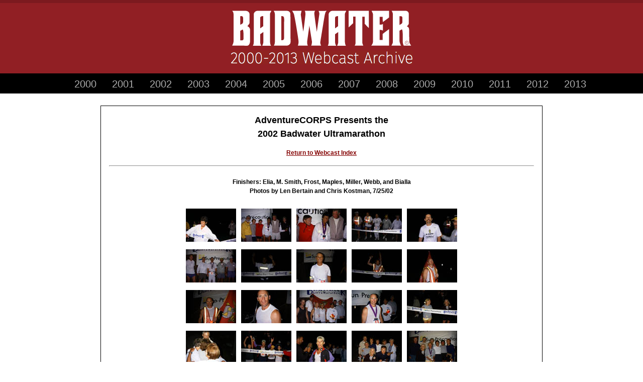

--- FILE ---
content_type: text/html
request_url: http://www.badwater.com/2002webcast/shows/show31/index.htm
body_size: 949
content:
<!DOCTYPE html>
<html lang="en-US">
<head>
	<title>Finishers: Elia, M. Smith, Frost, Maples, Miller, Webb, and Bialla</title>
	<link href="../../../css/base.css" rel="stylesheet" type="text/css" media="all" />
	<link href="../../styles.css" rel="stylesheet" type="text/css" media="all" />
	<style>
		.content	{width:880px}
		hr			{margin-left:16px; margin-right:16px}
	</style>
</head>

<body>
<script language="JavaScript" src="../../../scripts/banner_03.js"></script>
<div class="content">
	<center>
					<h2>AdventureCORPS Presents the <br />2002 Badwater Ultramarathon</h2>
					<p><a href="../../index.html" target="_self">Return to Webcast Index</a></p>
					
					<hr>
					<h4 class="topOpen">Finishers: Elia, M. Smith, Frost, Maples, Miller, Webb, and Bialla<br />Photos by Len Bertain and Chris Kostman, 7/25/02</h4>
					<table cellspacing="10" cellpadding="0" border="0">
						<tr><!-- Thumbnails with hyperlinks -->
							<td align="center"><a href="pages/R0010436.htm"><img src="thumbnails/R0010436.jpg" border="0" alt="R0010436"></a></td>
							<td align="center"><a href="pages/R0010437.htm"><img src="thumbnails/R0010437.jpg" border="0" alt="R0010437"></a></td>
							<td align="center"><a href="pages/R0010438.htm"><img src="thumbnails/R0010438.jpg" border="0" alt="R0010438"></a></td>
							<td align="center"><a href="pages/R0010439.htm"><img src="thumbnails/R0010439.jpg" border="0" alt="R0010439"></a></td>
							<td align="center"><a href="pages/R0010440.htm"><img src="thumbnails/R0010440.jpg" border="0" alt="R0010440"></a></td>
						</tr>
						<tr><!-- Thumbnails with hyperlinks -->
							<td align="center"><a href="pages/R0010441.htm"><img src="thumbnails/R0010441.jpg" border="0" alt="R0010441"></a></td>
							<td align="center"><a href="pages/R0010442.htm"><img src="thumbnails/R0010442.jpg" border="0" alt="R0010442"></a></td>
							<td align="center"><a href="pages/R0010443.htm"><img src="thumbnails/R0010443.jpg" border="0" alt="R0010443"></a></td>
							<td align="center"><a href="pages/R0010444.htm"><img src="thumbnails/R0010444.jpg" border="0" alt="R0010444"></a></td>
							<td align="center"><a href="pages/R0010445.htm"><img src="thumbnails/R0010445.jpg" border="0" alt="R0010445"></a></td>
						</tr>
						<tr><!-- Thumbnails with hyperlinks -->
							<td align="center"><a href="pages/R0010446.htm"><img src="thumbnails/R0010446.jpg" border="0" alt="R0010446"></a></td>
							<td align="center"><a href="pages/R0010447.htm"><img src="thumbnails/R0010447.jpg" border="0" alt="R0010447"></a></td>
							<td align="center"><a href="pages/R0010448.htm"><img src="thumbnails/R0010448.jpg" border="0" alt="R0010448"></a></td>
							<td align="center"><a href="pages/R0010449.htm"><img src="thumbnails/R0010449.jpg" border="0" alt="R0010449"></a></td>
							<td align="center"><a href="pages/R0010450.htm"><img src="thumbnails/R0010450.jpg" border="0" alt="R0010450"></a></td>
						</tr>
						<tr><!-- Thumbnails with hyperlinks -->
							<td align="center"><a href="pages/R0010451.htm"><img src="thumbnails/R0010451.jpg" border="0" alt="R0010451"></a></td>
							<td align="center"><a href="pages/R0010452.htm"><img src="thumbnails/R0010452.jpg" border="0" alt="R0010452"></a></td>
							<td align="center"><a href="pages/R0010453.htm"><img src="thumbnails/R0010453.jpg" border="0" alt="R0010453"></a></td>
							<td align="center"><a href="pages/R0010454.htm"><img src="thumbnails/R0010454.jpg" border="0" alt="R0010454"></a></td>
							<td align="center"><a href="pages/R0010455.htm"><img src="thumbnails/R0010455.jpg" border="0" alt="R0010455"></a></td>
						</tr>
						<tr><!-- Thumbnails with hyperlinks -->
							<td align="center"><a href="pages/R0010456.htm"><img src="thumbnails/R0010456.jpg" border="0" alt="R0010456"></a></td>
							<td align="center"><a href="pages/R0010457.htm"><img src="thumbnails/R0010457.jpg" border="0" alt="R0010457"></a></td>
							<td align="center"><a href="pages/R0010458.htm"><img src="thumbnails/R0010458.jpg" border="0" alt="R0010458"></a></td>
							<td align="center"><a href="pages/R0010459.htm"><img src="thumbnails/R0010459.jpg" border="0" alt="R0010459"></a></td>
							<td align="center"><a href="pages/R0010460.htm"><img src="thumbnails/R0010460.jpg" border="0" alt="R0010460"></a></td>
						</tr>
						<tr><!-- Thumbnails with hyperlinks -->
							<td align="center"><a href="pages/R0010461.htm"><img src="thumbnails/R0010461.jpg" border="0" alt="R0010461"></a></td>
							<td align="center"><a href="pages/R0010462.htm"><img src="thumbnails/R0010462.jpg" border="0" alt="R0010462"></a></td>
							<td align="center"><a href="pages/R0010463.htm"><img src="thumbnails/R0010463.jpg" border="0" alt="R0010463"></a></td>
							<td align="center"><a href="pages/R0010464.htm"><img src="thumbnails/R0010464.jpg" border="0" alt="R0010464"></a></td>
							<td align="center"><a href="pages/R0010465.htm"><img src="thumbnails/R0010465.jpg" border="0" alt="R0010465"></a></td>
						</tr>
						<tr><!-- Thumbnails with hyperlinks -->
							<td align="center"><a href="pages/R0010466.htm"><img src="thumbnails/R0010466.jpg" border="0" alt="R0010466"></a></td>
							<td align="center"><a href="pages/R0010467.htm"><img src="thumbnails/R0010467.jpg" border="0" alt="R0010467"></a></td>
							<td align="center"><a href="pages/R0010468.htm"><img src="thumbnails/R0010468.jpg" border="0" alt="R0010468"></a></td>
							<td align="center"><a href="pages/R0010469.htm"><img src="thumbnails/R0010469.jpg" border="0" alt="R0010469"></a></td>
							<td></td>
						</tr>
					</table>
		<hr>
		<p><a href="../../index.html" target="_self">Return to Webcast Index</a></p>
	</center>
</div>
</body>
</html>

--- FILE ---
content_type: text/css
request_url: http://www.badwater.com/css/base.css
body_size: 1481
content:
/*----------------*/
/*-- BASIC TAGS --*/
/*----------------*/
body	{padding:0; margin:0; background-color:#fff; font:normal 12px verdana, arial, helvetica; line-height:1.5;}
*		{-moz-box-sizing: border-box; -webkit-box-sizing: border-box; box-sizing: border-box;}	
p		{font:normal 12px verdana, arial, helvetica; line-height:1.5}
td		{font:normal 12px verdana, arial, helvetica; line-height:1.5;}

h1		{font-size: 22px;}
h2 		{font-size: 18px;}
h3 		{font-size: 14px;}
h4		{font-size: 12px;}
h5		{font-size: 11px;}

hr		{margin:16px 0px}

.clearfix:after {
     visibility: hidden;
     display: block;
     font-size: 0;
     content: " ";
     clear: both;
     height: 0;
     }
.clearfix { display: inline-block; }

* html .clearfix { height: 1%; }
.clearfix { display: block; }

/*--------------------------*/
/*-- WEBCAST PAGE CONTENT --*/
/*--------------------------*/
.content 	{width:1000px; margin:2em auto; background-color:#fff; border:1px solid #000;}


/*--------------------------*/
/*-- GALLERY PAGE CONTENT --*/
/*--------------------------*/
.showTitle,
.galleryInfo	{background-color:#555; color:#fff; padding:6px;}



/*-------------------------------*/
/*--   OTHER PARAGRAPH STYLES  --*/
/*-------------------------------*/
.topHalfSpace		{margin-top:8px}
.topNoSpace			{margin-top:0px}
.bottomHalfSpace	{margin-bottom:8px}
.bottomNoSpace		{margin-bottom:0px}
.tbAdjusted			{margin-top:6px; padding-top:0; margin-bottom:6px; padding-bottom:0}
.tOpen_bClose		{margin-top:22px; margin-bottom:-5px}
.topOpen			{margin-top:22px}
.byline				{padding:6px; margin:24px 0px 12px 0px; border-top:1px solid silver; border-bottom:1px solid silver}

p.indent, .indent	{margin-left:24px; margin-right:24px}
p.caption			{font-weight:bold; font-size:10px; margin: 4px 0px}
p.webcastLinks		{line-height:20px}

div.justContainer	{text-align:justify}


/*-----------*/
/*-- LINKS --*/
/*-----------*/
a:link		{color:#830000; font-weight:bold}
a:visited	{color:#830000; font-weight:bold}
a:hover		{color:#830000; font-weight:bold; text-decoration:underline}
a:active	{color:#830000; font-weight:bold}


/*-----------*/
/*-- LISTS --*/
/*-----------*/
ul, ol			{font:normal 12px verdana, arial, helvetica; margin-top:12px; margin-bottom:0px}
li				{padding-bottom:10px; line-height:1.5; }
ol ol, ol ul, 
ul ul, ul ol	{margin-top:0px; margin-bottom:8px}


/*------------*/
/*-- IMAGES --*/
/*------------*/
img.photoLeft	{border:1px solid black; margin:2px 16px 8px 0px;}
img.photoRight	{border:1px solid black; margin:2px 0px 8px 16px;}

img.imageLeft,
table.imageLeft	{margin:2px 16px 8px 0px;}

img.imageRight,
table.imageRight	{margin:2px 0px 8px 16px;}


/*------------*/
/*-- TABLES --*/
/*------------*/
table.clicklist				{}
table.clicklist td			{padding:1px 3px 10px 4px; line-height:1.5}

table.borders				{border-left:1px solid #666666; border-top:1px solid #666666}
table.borders td			{border-right:1px solid #666666; border-bottom:1px solid #666666}
table.borders tr.title		{background-color:#CCCCCC}
table.borders tr.title td	{font-weight:bold; vertical-align:bottom}

table.topLeft				{}
table.topLeft td			{text-align:left; vertical-align:top}

table.hDivider				{}
table.hDivider td			{border-bottom:1px solid #666666;}
table.hDivider td.img		{padding:16px 16px 16px 0px}

#webcastMain table		{border-collapse:collapse;}
#webcastMain td			{text-align:left; vertical-align:top !important;}


/*-----------------------------*/
/*-- WEBCAST ARCHIVE HEADERS --*/
/*-----------------------------*/

.archive-banner {
	background: none repeat scroll 0 0 #911f24;
	border-top: 6px solid #7c1a1f;
	box-sizing: border-box;
	height: 146px;
	margin: 0;
	position: relative;
	text-align: center;
	width: 100%;
}

.archive-logo {
	display: block;
	margin: 15px auto 10px auto;
}

.archive-title {
	color: #fff;
	font-family: Trebuchet MS,Helvetica,Arial,sans-serif;
	font-size: 30px;
	font-weight: normal;
	line-height: 30px;
	padding: 0;
	margin: 0;
}

.archive-nav {
	background-color: #000;
	min-height: 40px;
	margin: 0;
}

.archive-links {
	height:auto;
	margin: 0;
	list-style-type: none;
	padding: 0;
	text-align: center;
}

.archive-links li {
	color: #acacac;
	display: inline-block;
	font-family: Trebuchet MS,Helvetica,Arial,sans-serif;
	font-size: 20px;
	font-weight: normal;
	height: 40px;
	line-height: 43px;
	padding:0 14px;
}

.archive-links a,
.archive-links a:link,
.archive-links a:visited,
.archive-links a:active {
	color: inherit;
	display: inline-block;
	font-weight: normal;
	text-decoration: none;
	width: 180%;
}

.archive-links a:hover {
	color: #911f24;
	background-color: #fff;
}


--- FILE ---
content_type: text/css
request_url: http://www.badwater.com/2002webcast/styles.css
body_size: 444
content:
ol, ul				{font-size: 12px}

td.blueHeaders 		{padding:2px 6px 0px 2px; color: #ffffff; font-weight: bold; font-size:11px; text-align:left;}
.floatright 		{float: right; margin: 10px; padding: 0px}
.floatleft 			{float: left; margin: 10px; padding: 0px}
.lightblueheaders 	{color: #0d0f40; font-weight: bold; font-size: 12px; text-align: left }
.entrantMain		{border: 1px solid #333; margin: 0 auto; padding: 16px; width: 800px;}
.entrantMain hr		{border: none; border-bottom: 1px solid #999}


a.webcast:link 		{color:#333399; text-decoration:underline}
a.webcast:visited	{color:#333399; text-decoration:underline}
a.webcast:hover 	{color:#333399; text-decoration:underline}
a.webcast:active 	{color:#333399;}

#showIndex, #storyIndex			{background-color:#fff}
#showIndex .bodytxt,
#storyIndex .bodytxt	{border:none;}
#storyIndex				{background-color:#fff}
#storyIndex p			{font:normal 12px/1.5em verdana,arial,helvetica,sans-serif}

.entrantMain {
	border: 1px solid #333;
	margin: 0 auto;
	padding: 16px;
	width: 800px;
	}

--- FILE ---
content_type: text/javascript
request_url: http://www.badwater.com/scripts/banner_03.js
body_size: 377
content:
var code="<div class=\"archive-banner\">\n";
code+="<a href=\"http:\/\/www.badwater.com\"><img class=\"archive-logo\" alt=\"Badwater\" src=\"http:\/\/www.badwater.com\/wp-content\/uploads\/2014\/08\/badwater.png\"><\/a>\n";
code+="<img class=\"archive-title\" alt=\"2000-2013 Webcast Archive\" src=\"..\/..\/..\/images\/webcastArchive\/archiveSubheader.png\">\n";
code+="<\/div>\n";
code+="<div class=\"archive-nav\">\n";
code+="<ul class=\"archive-links\">\n";
code+="<li><a href=\"..\/..\/..\/2000web\/index.html\">2000<\/a><\/li>\n";
code+="<li><a href=\"..\/..\/..\/2001web\/index.html\">2001<\/a><\/li>\n";
code+="<li><a href=\"..\/..\/..\/2002webcast\/index.html\">2002<\/a><\/li>\n";
code+="<li><a href=\"..\/..\/..\/2003webcast\/index.html\">2003<\/a><\/li>\n";
code+="<li><a href=\"..\/..\/..\/2004web\/index.html\">2004<\/a><\/li>\n";
code+="<li><a href=\"..\/..\/..\/2005web\/index.html\">2005<\/a><\/li>\n";
code+="<li><a href=\"..\/..\/..\/2006web\/index.html\">2006<\/a><\/li>\n";
code+="<li><a href=\"..\/..\/..\/2007web\/index.html\">2007<\/a><\/li>\n";
code+="<li><a href=\"..\/..\/..\/2008web\/index.html\">2008<\/a><\/li>\n";
code+="<li><a href=\"..\/..\/..\/2009web\/index.html\">2009<\/a><\/li>\n";
code+="<li><a href=\"..\/..\/..\/2010web\/index.html\">2010<\/a><\/li>\n";
code+="<li><a href=\"..\/..\/..\/2011web\/index.html\">2011<\/a><\/li>\n";
code+="<li><a href=\"..\/..\/..\/2012web\/index.html\">2012<\/a><\/li>\n";
code+="<li><a href=\"..\/..\/..\/2013web\/index.html\">2013<\/a><\/li>\n";
code+="<\/ul>\n";
code+="<\/div>";

document.write(code)